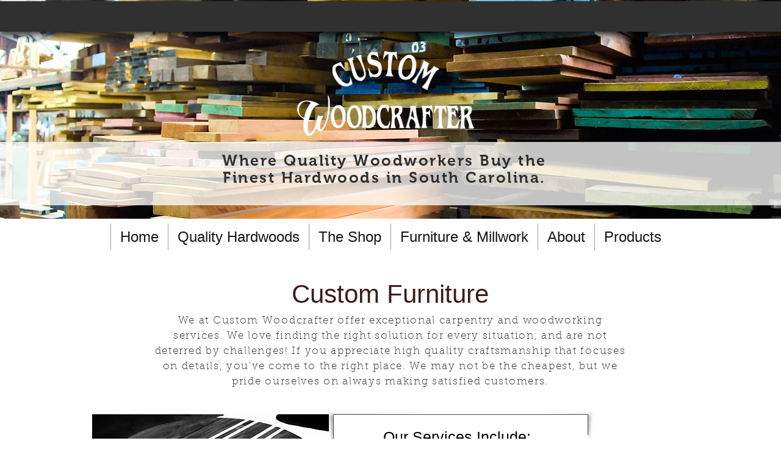

--- FILE ---
content_type: application/javascript
request_url: https://static.parastorage.com/services/editor-elements-library/dist/siteAssets/media/utils.40f2d292.js?origin=null
body_size: 1685
content:
!function(e){var a,t,i={},r={exports:i};function s(e){return/(^https?)|(^data)|(^blob)/.test(e)}"function"==typeof Object.create?r.exports.inherits=function(e,a){e.super_=a,e.prototype=Object.create(a.prototype,{constructor:{value:e,enumerable:!1,writable:!0,configurable:!0}})}:r.exports.inherits=function(e,a){e.super_=a;var t=function(){};t.prototype=a.prototype,e.prototype=new t,e.prototype.constructor=e},r.exports.getVerticalColumnImageSize=function(e,a,t){return{width:~~e,height:~~(e/(a/t))}},r.exports.pyramid=(a=$(window).innerWidth(),t=$(window).innerHeight(),{isOverThresholdChange:function(){var e=$(window).innerWidth(),i=$(window).innerHeight();return(Math.abs(a-e)>150||Math.abs(t-i)>150)&&(a=e,t=i,!0)}}),r.exports.quote=function(e){var a,t,i=e.length,r='"';for(t=0;t<i;t+=1)if((a=e.charAt(t))>=" ")"\\"!==a&&'"'!==a||(r+="\\"),r+=a;else switch(a){case"\b":r+="\\b";break;case"\f":r+="\\f";break;case"\n":r+="\\n";break;case"\r":r+="\\r";break;case"\t":r+="\\t";break;default:a=a.charCodeAt(),r+="\\u00"+Math.floor(a/16).toString(16)+(a%16).toString(16)}return r+'"'},r.exports.decamelize=function(e){var a=e.replace(/(.)([A-Z])/g,"$1 $2");return a.charAt(0).toUpperCase()+a.slice(1)},r.exports.fontStacks={Arial:'Arial, "Helvetica Neue", Helvetica, sans-serif',"Arial Black":'"Arial Black", "Arial Bold", Gadget, sans-serif',"Arial Narrow":'"Arial Narrow", Arial, sans-serif',"Arial Rounded MT Bold":'"Arial Rounded MT Bold", "Helvetica Rounded", Arial, sans-serif',"Avant Garde":'"Avant Garde", Avantgarde, "Century Gothic", CenturyGothic, "AppleGothic", sans-serif',Calibri:'Calibri, Candara, Segoe, "Segoe UI", Optima, Arial, sans-serif',Candara:'Candara, Calibri, Segoe, "Segoe UI", Optima, Arial, sans-serif',"Century Gothic":'"Century Gothic", CenturyGothic, AppleGothic, sans-serif',"Franklin Gothic Medium":'"Franklin Gothic Medium", "Franklin Gothic", "ITC Franklin Gothic", Arial, sans-serif',Futura:'Futura, "Trebuchet MS", Arial, sans-serif',Geneva:"Geneva, Tahoma, Verdana, sans-serif","Gill Sans":'"Gill Sans", "Gill Sans MT", Calibri, sans-serif',Helvetica:'"Helvetica Neue", Helvetica, Arial, sans-serif',Impact:'Impact, Haettenschweiler, "Franklin Gothic Bold", Charcoal, "Helvetica Inserat", "Bitstream Vera Sans Bold", "Arial Black", sans serif',"Lucida Grande":'"Lucida Grande", "Lucida Sans Unicode", "Lucida Sans", Geneva, Verdana, sans-serif',Optima:'Optima, Segoe, "Segoe UI", Candara, Calibri, Arial, sans-serif',"Segoe UI":'"Segoe UI", Frutiger, "Frutiger Linotype", "Dejavu Sans", "Helvetica Neue", Arial, sans-serif',Tahoma:"Tahoma, Verdana, Segoe, sans-serif","Trebuchet MS":'"Trebuchet MS", "Lucida Grande", "Lucida Sans Unicode", "Lucida Sans", Tahoma, sans-serif',Verdana:"Verdana, Geneva, sans-serif",Baskerville:'Baskerville, "Baskerville Old Face", "Hoefler Text", Garamond, "Times New Roman", serif',"Big Caslon":'"Big Caslon", "Book Antiqua", "Palatino Linotype", Georgia, serif',"Bodoni MT":'"Bodoni MT", Didot, "Didot LT STD", "Hoefler Text", Garamond, "Times New Roman", serif',"Book Antiqua":'"Book Antiqua", Palatino, "Palatino Linotype", "Palatino LT STD", Georgia, serif',"Calisto MT":'"Calisto MT", "Bookman Old Style", Bookman, "Goudy Old Style", Garamond, "Hoefler Text", "Bitstream Charter", Georgia, serif',Cambria:"Cambria, Georgia, serif",Didot:'Didot, "Didot LT STD", "Hoefler Text", Garamond, "Times New Roman", serif',Garamond:'Garamond, Baskerville, "Baskerville Old Face", "Hoefler Text", "Times New Roman", serif',Georgia:'Georgia, Times, "Times New Roman", serif',"Goudy Old Style":'"Goudy Old Style", Garamond, "Big Caslon", "Times New Roman", serif',"Hoefler Text":'"Hoefler Text", "Baskerville old face", Garamond, "Times New Roman", serif',"Lucida Bright":'"Lucida Bright", Georgia, serif',Palatino:'Palatino, "Palatino Linotype", "Palatino LT STD", "Book Antiqua", Georgia, serif',Perpetua:'Perpetua, Baskerville, "Big Caslon", "Palatino Linotype", Palatino, "URW Palladio L", "Nimbus Roman No9 L", serif',Rockwell:'Rockwell, "Courier Bold", Courier, Georgia, Times, "Times New Roman", serif',"Rockwell Extra Bold":'"Rockwell Extra Bold", "Rockwell Bold", monospace',"Times New Roman":'TimesNewRoman, "Times New Roman", Times, Baskerville, Georgia, serif',"Andale Mono":'"Andale Mono", AndaleMono, monospace',Consolas:"Consolas, monaco, monospace","Courier New":'"Courier New", Courier, "Lucida Sans Typewriter", "Lucida Typewriter", monospace',"Lucida Console":'"Lucida Console", "Lucida Sans Typewriter", Monaco, "Bitstream Vera Sans Mono", monospace',"Lucida Sans Typewriter":'"Lucida Sans Typewriter", "Lucida Console", Monaco, "Bitstream Vera Sans Mono", monospace',Monaco:'Monaco, Consolas, "Lucida Console", monospace',Copperplate:'Copperplate, "Copperplate Gothic Light", fantasy',Papyrus:"Papyrus, fantasy","Brush Script MT":'"Brush Script MT", cursive'},r.exports.fontStacks["Helvetica Neue"]=r.exports.fontStacks.Helvetica,r.exports.fontStacks["Lucida Sans Console"]=r.exports.fontStacks["Lucida Sans Typewriter"],r.exports.fontFamilyDegradation=function(e){if(e){var a=i.decamelize(e);return i.fontStacks[a]?i.fontStacks[a]:i.fontStacks[e]?i.fontStacks[e]:/\s/.test(a)?[i.quote(a),e].join(", "):[a,e].join(", ")}},r.exports.hexToRgba=function(e,a){if(e){var t="#"==e.charAt(0)?e.slice(1):e,i=parseInt(t.substring(0,2),16),r=parseInt(t.substring(2,4),16),s=parseInt(t.substring(4,6),16),o=isNaN(a)?1:parseFloat(a);return 1==a||isNaN(a)?"rgb("+i+","+r+","+s+")":"rgba("+i+","+r+","+s+","+o+")"}},r.exports.capabilities={mask:function(){var e=document.getElementsByTagName("html")[0],a=e.className?e.className.split(" "):[];return void 0!==document.body.style["-webkit-mask-repeat"]?(a.push("cssmasks"),e.className=a.join(" "),!0):(a.push("no-cssmasks"),e.className=a.join(" "),!1)}},r.exports.difference=function(e,a){var t,i={};for(var r in a)_.isEqual(e[r],t=a[r])||(i[r]=t);return i},r.exports.propertiesChanged=function(e,a,t){e=e||{},a=a||{},t=t||[];return!!_.keys(_.pick(i.difference(e,a),t)).length},r.exports.getRandomInt=function(e,a){return Math.floor(Math.random()*(a-e+1))+e},r.exports.getResizedImageUrlSrz=function(e,a,t,i){if((i=i||{}).quality=i.quality||75,i.resizeFilter=i.resizaFilter||22,i.usm_r=i.usm_r||.5,i.usm_a=i.usm_a||1.2,i.usm_t=i.usm_t||0,s(e))return e;var r=[],o=/[.]([^.]+)$/.exec(e)&&/[.]([^.]+)$/.exec(e)[1]||"";return e="https://static.wixstatic.com/media/"+e,r.push(e),r.push("srz"),r.push("p"),r.push(a),r.push(t),r.push(i.quality),r.push(i.resizaFilter),r.push(i.usm_r),r.push(i.usm_a),r.push(i.usm_t),r.push(o),r.push("srz"),r.join("_")},r.exports.getResizedImageFacedCroppedUrl=function(e,a,t){return s(e)?e:"//static.wixstatic.com/media/"+e+"/v1/fill/w_"+a+",h_"+t+",al_fs,q_75,usm_0.50_1.20_0.00/"+e},r.exports.isEqualQuality=function(e,a){return a=a||{},(e=e||{}).unsharpMask=e.unsharpMask||{},a.unsharpMask=a.unsharpMask||{},e.quality===a.quality&&e.unsharpMask.radius===a.unsharpMask.radius&&e.unsharpMask.amount===a.unsharpMask.amount&&e.unsharpMask.threshold===a.unsharpMask.threshold},r.exports.getResizedImageUrl=function(e,a,t,i){if(s(e))return e;(i=i||{}).siteQuality=i.siteQuality||{},i.siteQuality.unsharpMask=i.siteQuality.unsharpMask||{};var r=window.devicePixelRatio||1,o=a*r,n=t*r;o<=i.maxWidth&&n<=i.maxHeight&&(a=o,t=n);var l=i.siteQuality.quality;if(!l){var u=a*t;l=u>196e4?90:u>36e4?85:80}i.resizaFilter=i.resizaFilter||22;var c=i.siteQuality.unsharpMask,d=void 0!==c.radius?c.radius:.66,p=void 0!==c.amount?c.amount:1,m=void 0!==c.threshold?c.threshold:.01,h=d>=.1&&d<=500&&p>=0&&p<=10&&m>=0&&m<=255,f="https://static.wixstatic.com/media/"+e+"/v1/fill/";return f+="w_"+Math.round(a),f+=",h_"+Math.round(t),f+=",al_c",f+=",q_"+l,h&&(f+=",usm_"+d.toFixed(2)+"_"+p.toFixed(2)+"_"+m.toFixed(2)),f+="/"+e},r.exports.loadGoogleFontIfNeeded=function(e){this.loadedFonts||(this.loadedFonts={}),this.loadedFonts[e]||(this.loadedFonts[e]=!0,Wix.Styles.getEditorFonts(function(a){var t=!1;a.forEach(function(a){t=_.find(a.fonts,{fontFamily:e,provider:"google"})}),t&&WebFont.load({google:{families:[t.cdnName]}})}))},r.exports.insertCssRule=function(e,a){if(!e.tmpStyleSheet){var t=$("<style></style>").appendTo("head").attr("id","dynamic-style").get(0);if(e.tmpStyleSheet=_.find(document.styleSheets,function(e){return e.ownerNode===t}),!e.tmpStyleSheet)for(var i=document.styleSheets.length-1;i>=0;i--){var r=document.styleSheets[i];if(null!=r.cssRules){e.tmpStyleSheet=r;break}}}var s=e.tmpStyleSheet,o=0;return s.insertRule?(o=s.cssRules.length,s.insertRule(a,o),a=s.cssRules[o]):s.addRule&&(o=s.rules.length,s.addRule(a,o),a=s.rules[o]),a},e.utils=i}(window);

--- FILE ---
content_type: application/javascript
request_url: https://static.parastorage.com/services/editor-elements-library/dist/siteAssets/media/app.proto.c07fd3e5.js?origin=null
body_size: 606
content:
function SimpleAppProto(e){const t=this;t.editMode=Wix.Utils.getViewMode(),t.deviceType=Wix.Utils.getDeviceType?Wix.Utils.getDeviceType():"desktop",t.isMobile="mobile"===t.deviceType,t.el=e,_.isFunction(t.updateSettings)||(t.updateSettings=function(){}),Wix.addEventListener(Wix.Events.SETTINGS_UPDATED,_.bind(t.handleSettingsEvent,t)),Wix.addEventListener(Wix.Events.EDIT_MODE_CHANGE,_.bind(t.handleEditModeEvent,t)),Wix.getSiteInfo(function(e){e&&e.url&&/editor.wix/.test(e.url)&&!/feedback=true/.test(e.url)?t.handleEditModeEvent({editMode:"editor"}):t.handleEditModeEvent({editMode:t.editMode})}),_.isFunction(t.destroy)&&Wix.addEventListener(Wix.Events.COMPONENT_DELETED,_.bind(t.destroy,t)),_.isFunction(t.navigate)&&Wix.addEventListener(Wix.Events.PAGE_NAVIGATION_CHANGE,_.bind(t.navigate,t)),_.isFunction(t.publish)&&Wix.addEventListener(Wix.Events.SITE_PUBLISHED,_.bind(t.publish,t)),_.isFunction(t.resize)&&$(window).on("resize",_.bind(t.resize,t)),Wix.pushState(JSON.stringify({cmd:"componentReady",id:Wix.Utils.getCompId()}))}function SimpleAppOverlay(e){const t=this;return t.overlay=$("<div></div>").appendTo("body"),t.el=e,t.hide(),t.overlay.on("click",function(){t.hide()}),t}SimpleAppProto.prototype.handleSettingsEvent=function(e){const t=this;e.cmd?_.isFunction(t[e.cmd])&&t[e.cmd].call(t,e):t.updateSettings(e)},SimpleAppProto.prototype.handleEditModeEvent=function(e){const t=this;t.editMode=e.editMode;const i=document.getElementById("viewport");i&&i.setAttribute("data-mode",t.editMode),_.isFunction(t.changeEditMode)&&t.changeEditMode(e)},SimpleAppProto.prototype.openLink=function(e,t,i,o,n,s,p){if(!e)return;const r=this;switch(i){case"PAGE":Wix.navigateToPage(p&&p.pageId&&p.pageId.id);break;case"ANCHOR":if("SCROLL_TO_TOP"===n||"SCROLL_TO_BOTTOM"===n)Wix.getCurrentPageId(function(e){Wix.pushState(JSON.stringify({cmd:"navigateToAnchor",args:[e,n]}))});else{const e=p&&p.pageId&&p.pageId.id;Wix.pushState(JSON.stringify({cmd:"navigateToAnchor",args:[e,n]}))}break;case"DYNAMIC_PAGE_LINK":Wix.pushState(JSON.stringify({cmd:"navigateToDynamicPage",args:[p,n,e]}));break;case"WEBSITE":if(t?"_self"==t&&(t="_top"):t="_blank","preview"==this.editMode&&"_top"==t){const e="Your link will not open in the same window while in Preview mode, but it will work on your site!",t=$("<div></div>").append(e).css({letterSpacing:"1px",boxShadow:"rgba(0, 0, 0, 0.6) 0px 1px 4px 0px",borderRadius:"5px",maxWidth:"300px",color:"rgb(101, 101, 101)",background:"rgb(255, 254, 223)",position:"absolute",padding:"5px",fontSize:"12px",fontFamily:"Helvetica, Arial, serif",lineHeight:"16px"});let i={left:o.pageX,top:o.pageY};if(o.pageX&&o.pageY){const e=$("body").width();i.left-=150,i.left<1&&(i.left=1),i.top<1&&(i.top=1),i.left+300>e&&(i=e-300)}else i=o.currentTarget?$(o.currentTarget).offset():{left:10,top:10};r.viewportOverlay().show(t,5e3,i)}else window.open(e,t);break;case"EMAIL":window.open(e);break;case"DOCUMENT":window.open(e,"_blank")}},SimpleAppOverlay.prototype.show=function(e,t,i){const o=this;o.overlay.show(),o.overlay.offset(o.el.offset());let n=$(o.el).css("z-index");return n&&"auto"!=n||(n=1,$(o.el).css("z-index",n)),n++,o.overlay.css({width:$("body").width(),height:$("body").height(),backgroundColor:"rgba(30,30,30, 0.1)",color:"rgb(50,50,50)",zIndex:n}),e&&o.message(e,i),t&&(o.displayTimer&&clearTimeout(o.displayTimer),o.displayTimer=setTimeout(function(){o.hide()},t)),o},SimpleAppOverlay.prototype.hide=function(){const e=this;return e.displayTimer&&clearTimeout(e.displayTimer),e.overlay.hide(),e.message(""),e},SimpleAppOverlay.prototype.message=function(e,t){t=t||{left:10,top:10};if("string"==typeof e)this.overlay.html(e);else{const i=$(e),o=i.clone(!0);i.is("*")&&(this.overlay.html("").append(o),o.offset(t))}return this},SimpleAppProto.prototype.itemsChanged=function(e,t){let i=this,o=t||["uri"],n=!1;if(i.items.length!=e.length)n=!0;else for(let t=0;t<i.items.length;t++){if(utils.propertiesChanged(i.items[t],e[t],o)){n=!0;break}_.extend(i.items[t],e[t])}return n},SimpleAppProto.prototype.propsChanged=function(e,t){t=t||[];var i=utils.difference(this.props,e),o=!!_.keys(i).length;return o&&t.length&&(o=utils.propertiesChanged(this.props,e,t)),o},SimpleAppProto.prototype.viewportOverlay=function(){return this._viewportOverlay=this._viewportOverlay||new SimpleAppOverlay(this.el),this._viewportOverlay},SimpleAppProto.prototype.override=function(e,t){let i={};"object"==typeof e?i=e:i[e]=t,this.updateSettings({items:_.clone(this.items),props:_.extend(_.clone(this.props),i)})};

--- FILE ---
content_type: application/javascript
request_url: https://static.parastorage.com/services/editor-elements-library/dist/siteAssets/media/seedrandom.min.e64856c0.js?origin=null
body_size: -326
content:
!function(r,n,t,o){function e(r){var n,t=r.length,e=this,a=0,i=e.i=e.j=0,u=e.S=[];for(t||(r=[t++]);o>a;)u[a]=a++;for(a=0;o>a;a++)u[a]=u[i=p&i+r[a%t]+(n=u[a])],u[i]=n;(e.g=function(r){for(var n,t=0,a=e.i,i=e.j,u=e.S;r--;)n=u[a=p&a+1],t=t*o+u[p&(u[a]=u[i=p&i+n])+(u[i]=n)];return e.i=a,e.j=i,t})(o)}function a(r,n){var t,o=[],e=(typeof r)[0];if(n&&"o"==e)for(t in r)try{o.push(a(r[t],n-1))}catch(r){}return o.length?o:"s"==e?r:r+"\0"}function i(r,n){for(var t,o=r+"",e=0;e<o.length;)n[p&e]=p&(t^=19*n[p&e])+o.charCodeAt(e++);return f(n)}function u(t){try{return r.crypto.getRandomValues(t=new Uint8Array(o)),f(t)}catch(t){return[+new Date,r,r.navigator.plugins,r.screen,f(n)]}}function f(r){return String.fromCharCode.apply(0,r)}var c=t.pow(o,6),h=t.pow(2,52),g=2*h,p=255;t.seedrandom=function(r,p){var s=[],v=i(a(p?[r,f(n)]:0 in arguments?r:u(),3),s),d=new e(s);return i(f(d.S),n),t.random=function(){for(var r=d.g(6),n=c,t=0;h>r;)r=(r+t)*o,n*=o,t=d.g(1);for(;r>=g;)r/=2,n/=2,t>>>=1;return(r+t)/n},v},i(t.random(),n)}(this,[],Math,256);

--- FILE ---
content_type: application/javascript
request_url: https://static.parastorage.com/services/editor-elements-library/dist/siteAssets/media/impress.77b899a0.js?origin=null
body_size: 1079
content:
!function(e,t){const n=function(){const t=e.createElement("dummy").style,n="Webkit Moz ms Khtml".split(" "),s={};return function(e){if(void 0===s[e]){const r=e.charAt(0).toUpperCase()+e.substr(1),a=(e+" "+n.join(r+" ")+r).split(" ");s[e]=null;for(const n in a)if(void 0!==t[a[n]]){s[e]=a[n];break}}return s[e]}}(),s=function(e){return[].slice.call(e)},r=function(e,t){let s,r;for(s in t)t.hasOwnProperty(s)&&(r=n(s),null!==r&&(e.style[r]=t[s]));return e},a=function(e,t){return isNaN(e)?t||0:Number(e)},i=function(t){return e.getElementById(t)},o=function(t,n,s){const r=e.createEvent("CustomEvent");r.initCustomEvent(n,!0,!0,s),t.dispatchEvent(r)},l=function(e){return" translate3d("+e.x+"px,"+e.y+"px,"+e.z+"px) "},c=function(e,t){const n=" rotateX("+e.x+"deg) ",s=" rotateY("+e.y+"deg) ",r=" rotateZ("+e.z+"deg) ";return t?r+s+n:n+s+r},d=function(e){return" scale("+e+") "},u=function(e){return" perspective("+e+"px) "},m=function(){return i(t.location.hash.replace(/^#\/?/,""))},p=function(e){let n=t.innerHeight/e.height,s=t.innerWidth/e.width,r=n>s?s:n;return e.maxScale&&r>e.maxScale&&(r=e.maxScale),e.minScale&&r<e.minScale&&(r=e.minScale),r},f=e.getElementsByTagName("html")[0],v=navigator.userAgent.toLowerCase(),h=null!==n("perspective")&&f.classList&&f.dataset&&-1===v.search(/(ipod)/);h?(f.classList.remove("impress-not-supported"),f.classList.add("impress-supported")):f.className+=" impress-not-supported ";const y={};let g;const L=280,x=140,E=1,k=0,C=1e3,b=1500;(t.impress=function(n){if(y["impress-root-"+(n=n||"impress")])return y["impress-root-"+n];const v={};let h=null,w=null,z=null,S=null,D=null;const N=i(n),A=e.createElement("div");let O=!1,T=null;const q=function(e,t){const n=e.dataset,s={translate:{x:a(n.x),y:a(n.y),z:a(n.z)},rotate:{x:a(n.rotateX),y:a(n.rotateY),z:a(n.rotateZ||n.rotate)},scale:a(n.scale,1),el:e};e.id||(e.id="step-"+(t+1)),v["impress-"+e.id]=s,r(e,{position:"absolute",transform:"translate(-50%,-50%)"+l(s.translate)+c(s.rotate)+d(s.scale),transformStyle:"preserve-3d"})};let B=null;const I=function(n,s){if(!O||!(n=function(e){return"number"==typeof e?e=e<0?z[z.length+e]:z[e]:"string"==typeof e&&(e=i(e)),e&&e.id&&v["impress-"+e.id]?e:null}(n)))return!1;t.scrollTo(0,0);const m=v["impress-"+n.id];h&&(h.classList.remove("active"),f.classList.remove("impress-on-"+h.id)),n.classList.add("active");const y={rotate:{x:-m.rotate.x,y:-m.rotate.y,z:-m.rotate.z},translate:{x:-m.translate.x,y:-m.translate.y,z:-m.translate.z},scale:1/m.scale},g=y.scale>=w.scale;let L=(s=a(s,S.transitionDuration))/2;n===h&&(D=p(S));const x=y.scale*D;return h&&h!==n&&function(e){T===e&&(o(e,"impress:stepleave"),T=null)}(h),r(N,{transform:u(S.perspective/x)+d(x),transitionDuration:s+"ms",transitionDelay:(g?L:0)+"ms"}),r(A,{transform:c(y.rotate,!0)+l(y.translate),transitionDuration:s+"ms",transitionDelay:(g?0:L)+"ms"}),(w.scale===y.scale||w.rotate.x===y.rotate.x&&w.rotate.y===y.rotate.y&&w.rotate.z===y.rotate.z&&w.translate.x===y.translate.x&&w.translate.y===y.translate.y&&w.translate.z===y.translate.z)&&(L=0),o(e.body,"slideChanged",{totalTransitionDuration:s+L}),w=y,h=n,t.clearTimeout(B),B=t.setTimeout(function(){!function(e){T!==e&&(o(e,"impress:stepenter"),T=e)}(h)},s+L),n};return N.addEventListener("impress:init",function(){z.forEach(function(e){e.classList.add("future")}),N.addEventListener("impress:stepenter",function(e){e.target.classList.remove("past"),e.target.classList.remove("future"),e.target.classList.add("present")},!1),N.addEventListener("impress:stepleave",function(e){e.target.classList.remove("present"),e.target.classList.add("past")},!1)},!1),N.addEventListener("impress:init",function(){let e="";N.addEventListener("impress:stepenter",function(n){t.location.hash=e="#/"+n.target.id},!1),g&&t.removeEventListener("hashchange",g),t.addEventListener("hashchange",g=function(n){const s=n.newURL||location.hash;s.substring(s.lastIndexOf("#/"));t.location.hash!==e&&I(m())},!1),I(m()||z[0],0)},!1),e.body.classList.add("impress-disabled"),y["impress-root-"+n]={init:function(){if(O)return;const t=(i="meta[name='viewport']",(l=l||e).querySelector(i)||e.createElement("meta"));var i,l;t.content="width=device-width, minimum-scale=1, maximum-scale=1, user-scalable=no",t.parentNode!==e.head&&(t.name="viewport",e.head.appendChild(t));const c=N.dataset;S={width:a(c.width,L),height:a(c.height,x),maxScale:a(c.maxScale,E),minScale:a(c.minScale,k),perspective:a(c.perspective,C),transitionDuration:a(c.transitionDuration,b)},D=p(S),s(N.childNodes).forEach(function(e){A.appendChild(e)}),N.appendChild(A),e.documentElement.style.height="100%",r(e.body,{height:"100%",overflow:"hidden"});const m={position:navigator.userAgent.match(/msie/i)||navigator.userAgent.match(/trident/i)?"fixed":"absolute",transformOrigin:"top left",transition:"all 0s ease-in-out",transformStyle:"preserve-3d"};r(N,m),r(N,{top:"50%",left:"50%",transform:u(S.perspective/D)+d(D)}),r(A,m),e.body.classList.remove("impress-disabled"),e.body.classList.add("impress-enabled"),z=function(t,n){return s((n=n||e).querySelectorAll(t))}(".step",N),z.forEach(q),w={translate:{x:0,y:0,z:0},rotate:{x:0,y:0,z:0},scale:1},O=!0,o(N,"impress:init",{api:y["impress-root-"+n]})},goto:I,next:function(e){let t=z.indexOf(h)+1;return t=t<z.length?z[t]:z[0],I(t)},prev:function(){let e=z.indexOf(h)-1;return e=e>=0?z[e]:z[z.length-1],I(e)}}}).supported=h}(document,window),function(e,t){let n=!1;let s,r;e.addEventListener("impress:init",function(a){n&&(e.removeEventListener("keydown",s),e.removeEventListener("keyup",r),e.removeEventListener("click",undefined),e.removeEventListener("click",undefined),e.removeEventListener("touchstart",undefined),t.removeEventListener("resize",undefined)),n=!0;const i=a.detail.api;e.addEventListener("keydown",s=function(e){(9===e.keyCode||e.keyCode>=32&&e.keyCode<=34||e.keyCode>=37&&e.keyCode<=40)&&e.preventDefault()},!1),e.addEventListener("keyup",r=function(e){if(9===e.keyCode||e.keyCode>=32&&e.keyCode<=34||e.keyCode>=37&&e.keyCode<=40){switch(e.keyCode){case 33:case 37:case 38:i.prev();break;case 9:case 32:case 34:case 39:case 40:i.next()}e.preventDefault()}},!1)},!1)}(document,window);

--- FILE ---
content_type: application/javascript
request_url: https://static.parastorage.com/services/editor-elements-library/dist/siteAssets/media/wix.galleries.impress.dc8f6269.js?origin=null
body_size: 2601
content:
window.setTimeout(function(){window.scrollTo(0,1)},100);const ImpressController=function(e,t){let o=!1;const i=this;i.itemClass="item",i.itemSelector="."+i.itemClass,i.items=[],i.props={},i.impressStarted=!1;let s=0;i.updatedMobileViewportSize=!1,this.resize=_.debounce(_.bind(this._resize,this),200),ImpressController.super_.apply(this,arguments),$("html *").on("click",function(e){e.stopPropagation()}),$(i.el).on("click",".image",function(e){const t=$(this).closest(i.itemSelector).index();i.itemClick(i.items[t],t,e)}),$(i.el).on("click",".more",function(e){const t=$(this).closest(i.itemSelector).index(),o=i.items[t];i.openLink(o.href,e.target,o.linkType,e,void 0,void 0,o.link)}),$(i.el).on("click",".page",function(){if(!o){const e=$(this).attr("hash");e&&(i.autoplayPause(),document.location.hash=e,setTimeout(function(){i.autoplayResume()},1e3))}}),$(i.el).on("click",".next",function(){o||(i.autoplayPause(),impress(i.impressId).next(),setTimeout(function(){i.autoplayResume()},1e3))}),$(i.el).on("click",".prev",function(){o||(i.autoplayPause(),impress(i.impressId).prev(),setTimeout(function(){i.autoplayResume()},1e3))}),i.activeIndex=$(".active").attr("data-index"),document.body.addEventListener("slideChanged",function(e){if(o)return;const t=$(".active").attr("data-index")!==i.activeIndex;o=!0,setTimeout(function(){o=!1,t&&Wix.pushState(JSON.stringify({cmd:"itemChanged",args:[parseInt(i.activeIndex,10)-1]}))},2e3),t&&(i.leavingSlideIndex=i.activeIndex,i.activeIndex=$(".active").attr("data-index"),$('.step[data-index="'+i.activeIndex+'"]').fadeIn(2e3),$('.step[data-index="'+i.leavingSlideIndex+'"]').removeClass("hide").show().stop().fadeOut(1500));const a=$('.step[data-index="'+i.activeIndex+'"]'),r=$(".details",a).height(),l=$(window).height()-100,n=Math.floor((l-r)/2);if($(".details",a).css({top:n}),$(".page").each(function(e){$(this).removeClass("page-active").addClass("page-inactive")}),$("span[data-index='"+i.activeIndex+"']").removeClass("page-inactive").addClass("page-active"),i.el.css("background",utils.hexToRgba(i.bgColor[(i.activeIndex-1)%5].color,i.bgColor[(i.activeIndex-1)%5].alpha)),/MSIE (\d+\.\d+);/.test(navigator.userAgent)){i.leavingSlideIndex||(i.leavingSlideIndex=i.activeIndex);new Number(RegExp.$1)<11&&$("#leavingBg").css("background",utils.hexToRgba(i.bgColor[(i.leavingSlideIndex-1)%5].color,i.bgColor[(i.leavingSlideIndex-1)%5].alpha)).show().stop().fadeOut(1500)}else clearTimeout(s),$(".item .more").css({top:"100px",opacity:0}),s=setTimeout(function(){$(".item .more").css({top:"0px",opacity:1})},e.detail.totalTransitionDuration+200)}),$(document).on("keyup",function(e){(9==e.keyCode||e.keyCode>=32&&e.keyCode<=34||e.keyCode>=37&&e.keyCode<=40)&&(i.autoplayPause(),setTimeout(function(){i.autoplayResume()},1e3))})};utils.inherits(ImpressController,SimpleAppProto),ImpressController.prototype.itemClick=function(e,t,o){const i=this,s=parseInt(i.activeIndex,10)-1;switch(i.props.galleryImageOnClickAction){case"goToLink":(i.isMobile||$(window).width()<585)&&i.openLink(e.href,o.target,e.linkType,o,void 0,void 0,e.link);break;case"zoomMode":Wix.pushState(JSON.stringify({cmd:"zoom",args:[s]})),i.autoplayPause();break;default:Wix.pushState(JSON.stringify({cmd:"itemClicked",args:[s]}))}},ImpressController.prototype.zoomClosed=function(){this.autoplayResume()},ImpressController.prototype.next=function(){impress(this.impressId).next()},ImpressController.prototype.previous=function(){impress(this.impressId).prev()},ImpressController.prototype.createDom=function(){const e=this;viewportSize=e.getViewportSize(),e.impressId=_.uniqueId("impress-"),e.el.width(viewportSize.width).height(viewportSize.height);$('<div id="leavingBg"></div>').appendTo(e.el).width(viewportSize.width).height(viewportSize.height).addClass("hide");e.displayNode=$("<div></div>").appendTo(this.el);const t=$("<div></div>").appendTo(e.el).addClass("pager");e.displayNode.attr("id",e.impressId).addClass("impress-display"),e.isMobile&&$(e.displayNode).attr("data-height",$(window).height()),_.each(this.items,function(o,i){const s=$("<div></div>").appendTo(e.displayNode),a=($("<div></div>").appendTo(s).addClass("image"),$("<div></div>").appendTo(s).addClass("details"));s.data("item",o).addClass(e.itemClass),$("<h3></h3>").appendTo(a).addClass("title").html(o.title),$("<div></div>").appendTo(a).addClass("desc").html(o.description),$("<div>Read more&nbsp;&nbsp;&nbsp;&nbsp;&gt;</div>").appendTo(a).addClass("more"),$("<span>\u2022</span>").appendTo(t).attr("hash","#step-"+(i+1)).attr("data-index",i+1).addClass("page")});const o=$('<div><div class="inner"></div></div>').appendTo(e.el).addClass("prev"),i=$('<div><div class="inner"></div></div>').appendTo(e.el).addClass("next");document.dispatchEvent(new CustomEvent("impressArrowsReady",{detail:{right:i[0],left:o[0]}}))},ImpressController.prototype.updateLayout=function(){const e=this;if(e.isMobile&&0==e.updatedMobileViewportSize)t=$(window).width()>$(window).height()?screen.height-110:screen.width-110,o=$(window).width()>$(window).height()?screen.width-40:screen.height-40,e.updatedMobileViewportSize=!0,e._resize();else{var t,o,i,s=e.items.length,a=0,r=1,l=e.props.transition,n=e.props.textColor,d=e.props.textBackgroundColor,p=e.props.alphaTextBackgroundColor,h=0,c=0,u=0,m=0,g=0;if(!e.tmpStyleSheet){$("<style></style>").appendTo("head").attr("id","dynamic-style").get(0);for(a=document.styleSheets.length-1;a>=0;a--){const t=document.styleSheets[a];if(null!=t.cssRules){e.tmpStyleSheet=t;break}}}if("random"==e.props.transition){const e=["1","2","3","4","5"];var f=[];for(let t=0;t<s;t++)f.push(e[Math.floor(5*Math.random())])}let y,v,C=e.tmpStyleSheet,M=0;const w="#viewport .pager .page-inactive",x="#viewport .pager .page-active";C.insertRule?(M=C.cssRules.length,C.insertRule(w+" { color: "+d+"!important; opacity: "+p+";}",M),C.insertRule(x+" { color: "+n+"!important; opacity: "+p+";}",M+1),v=C.cssRules[M],y=C.cssRules[M+1]):C.addRule&&(M=C.rules.length,C.addRule(w,"color: "+d+"; opacity: "+p+";",M),C.addRule(x,"color: "+n+"; opacity: "+p+";",M+1),v=C.rules[M],y=C.rules[M+1]),v.style.color=d,v.style.opacity=p,y.style.color=n,y.style.opacity=p,utils.loadGoogleFontIfNeeded(e.props.font),$(e.itemSelector,e.el).find(".title").css({fontFamily:utils.fontFamilyDegradation(e.props.font),color:utils.hexToRgba(e.props.textColor,e.props.alphaTextColor)}),$(e.itemSelector,e.el).find(".desc").css({fontFamily:utils.fontFamilyDegradation(e.props.font),color:utils.hexToRgba(e.props.descriptionColor,e.props.alphaDescriptionColor)}),"goToLink"!==e.props.galleryImageOnClickAction?$(e.itemSelector,e.el).find(".more").css("display","none"):$(e.itemSelector,e.el).find(".more").css({display:"inline-block",fontFamily:utils.fontFamilyDegradation(e.props.font),color:e.props.textBackgroundColor,background:e.props.textColor}).hover(function(){$(this).css({color:e.props.textColor,background:e.props.textBackgroundColor})},function(){$(this).css({color:e.props.textBackgroundColor,background:e.props.textColor})}),e.activeIndex?e.el.css("background",utils.hexToRgba(e.bgColor[(e.activeIndex-1)%5].color,e.bgColor[(e.activeIndex-1)%5].alpha)):e.el.css("background",utils.hexToRgba(e.bgColor[0].color,e.bgColor[0].alpha)),e.isMobile?(t=Math.min(screen.width-42,$(window).width()-42),o=Math.min(screen.height,$(window).height()),$(".next, .prev").addClass("mobile")):(t=$(window).width()-200,o=$(window).height()-100,$(".next, .prev").removeClass("mobile")),t+200<585||0==e.props.showPagination||e.isMobile?($(".pager").addClass("hide"),$(".details").addClass("hide")):($(".pager").removeClass("hide"),$(".details").removeClass("hide")),!e.isMobile&&t+200<585&&$(".image").css("cursor","pointer"),"zoomMode"==e.props.galleryImageOnClickAction?$(".image").css("cursor","pointer"):$(".image").css("cursor",""),i=t+200<585?t:t/2,$(e.itemSelector,e.el).each(function(s){let n=$(this),d=$(".image",n),p=n.data("item"),y=p.width/p.height,v=0,C=0;if(navigator.userAgent.match(/msie/i)||navigator.userAgent.match(/trident/i)?l="none":"random"==e.props.transition&&(l=f[a]),$(".title",n).html(p.title),$(".desc",n).html(p.description),p.href||$(".more",n).css("display","none"),e.props.cropAndFitStage&&"crop"==e.props.cropAndFitStage)e.isMobile?p.width<=Math.floor(i)&&p.height<=o?(C=p.width>210?210:p.width,v=Math.floor(3*p.width/4),v>p.height&&(C=Math.floor(4*p.height/3),v=p.height)):(C=Math.floor(i)>210?210:Math.floor(i),v=Math.floor(3*C/4),v>=o&&(v=o,C=Math.floor(4*v/3))):p.width<=Math.floor(i)&&p.height<=o?(C=p.width,v=Math.floor(3*p.width/4),v>p.height&&(C=Math.floor(4*p.height/3),v=p.height)):(C=Math.floor(i),v=Math.floor(3*C/4),v>=o&&(v=o,C=Math.floor(4*v/3)));else{let t,s;e.isMobile?(Math.floor(i)/o>=4/3?(t=Math.floor(4*o/3)>210?210:Math.floor(4*o/3),s=o):(t=Math.floor(i)>210?210:Math.floor(i),s=Math.floor(3*i/4)),p.width<=t&&p.height<=s?(C=p.width,v=p.height):p.width>=p.height?(C=t,v=Math.floor(C/y),v>=s&&(v=s,C=Math.floor(v*y))):(v=s,C=Math.floor(v*y),C>=t&&(C=t,v=Math.floor(C/y)))):(Math.floor(i)/o>=4/3?(t=Math.floor(4*o/3),s=o):(t=Math.floor(i),s=Math.floor(3*i/4)),p.width<=t&&p.height<=s?(C=p.width,v=p.height):p.width>=p.height?(C=t,v=Math.floor(C/y),v>=s&&(v=s,C=Math.floor(v*y))):(v=s,C=Math.floor(v*y),C>=t&&(C=t,v=Math.floor(C/y))))}e.isMobile?d.css({left:Math.floor((t-C)/2)+"px"}):d.css({left:"auto",right:Math.floor((i-C)/2)+"px"});const M=utils.getResizedImageUrl(p.uri,C,v,{siteQuality:e.quality,maxWidth:p.width,maxHeight:p.height}),w=n[0];switch(l){case"none":break;case"1":c+=750,r=r<1?1:.3;break;case"2":h+=2e3*(1-a%2*2),c+=-500*(1-a%2*2),u+=3e3,g+=180;break;case"3":h+=-500*(1-a%2*2),u-=3e3,g-=180;break;case"4":h+=Math.floor(1500*Math.cos(m*Math.PI/180)+1e3*Math.sin(m*Math.PI/180)),u+=Math.floor(-1500*Math.sin(m*Math.PI/180)+1e3*Math.cos(m*Math.PI/180)),m+=45;break;case"5":var x=t/780;h+=Math.floor((-2500*Math.cos((m-45)*Math.PI/180)-1e3*Math.sin((m-45)*Math.PI/180))*x),u+=Math.floor((2500*Math.sin((m-45)*Math.PI/180)-1e3*Math.cos((m-45)*Math.PI/180))*x),m-=45}$(w).addClass("item step").attr("data-index",s+1).attr("data-modulus",s%5).attr("data-x",h).attr("data-y",c).attr("data-z",u).attr("data-scale",r).attr("data-rotate-x",0).attr("data-rotate-y",m).attr("data-rotate-z",g),a++,n.height(o).width(t);const I=$(".details",n),b=$(".desc",n),k=$(".title",n),S=$(".more",n);if(!e.isMobile&&t+200>=585)switch(e.props.textMode){case"titleAndDescription":$(".title,.desc,.details",n).removeClass("hide"),$(".more, .desc",n).removeClass("noTopMargin"),p.description||(b.addClass("hide"),S.removeClass("noTopMargin")),p.title||(k.addClass("hide"),b.addClass("noTopMargin"),S.removeClass("noTopMargin"));break;case"titleOnly":$(".title,.details",n).removeClass("hide"),b.addClass("hide"),S.removeClass("noTopMargin");break;case"descriptionOnly":$(".desc,.details",n).removeClass("hide"),k.addClass("hide"),b.addClass("noTopMargin"),S.removeClass("noTopMargin");break;case"noText":$(".title,.desc",n).addClass("hide"),S.addClass("noTopMargin")}const T=Math.floor((o-v)/2);d.height(v).width(C).css({backgroundImage:"url("+M+")",backgroundSize:"cover",top:T});const R=I.height(),z=Math.floor((o-R)/2);I.css({top:z}),n.addClass("hide")}),$('.step[data-index="'+e.activeIndex+'"]').fadeIn(2e3),impress(e.impressId).init(),e.activeSlide=$(".active").attr("id"),e.autoplayResume()}},ImpressController.prototype.changeEditMode=function(){const e=this;"editor"==e.editMode?e.autoplayPause():e.autoplayResume()},ImpressController.prototype.autoplayPause=function(){clearInterval(this.autoplayId),this.autoplayId=null},ImpressController.prototype.autoplayResume=function(){const e=this,t=e.props.autoplayInterval>2?e.props.autoplayInterval:2;"editor"!=this.editMode&&1==e.props.autoplay&&(e.autoplayId=e.autoplayId||setInterval(function(){impress(e.impressId).next()},1e3*t))},ImpressController.prototype.updateSettings=function(config){let self=this,recreate=!1;self.bgColor=[],self.quality=config.quality||{},(self.itemsChanged(config.items,["uri"])||self.propsChanged(config.props,["transition","layoutSeed"]))&&(recreate=!0),self.propsChanged(config.props,["transition","layoutSeed"])&&"site"!=self.editMode&&setTimeout(function(){impress(self.impressId).next()},2500),self.props.autoplay!==config.props.autoplay&&(config.props.autoplay?this.autoplayResume():this.autoplayPause()),recreate?(self.destroy(),self.items=config.items||[],self.props=config.props||{},self.createDom()):_.extend(self.props,config.props),$(self.el).css("text-align",self.props.alignText);for(let i=1;i<=5;i++)self.bgColor.push({color:eval("self.props.bcgColor"+i),alpha:eval("self.props.alphaBcgColor"+i)});self.updateLayout()},ImpressController.prototype.destroy=function(){this.el.html("")},ImpressController.prototype._resize=function(){const e=this;e.getViewportSize();e.destroy(),e.createDom(),e.updateLayout()},ImpressController.prototype.distributeSizes=function(){let e=[],t=this.items.length,o=0;Math.seedrandom("layout-seed-50");for(let i=0;i<t;i++){const t=Math.ceil(3*Math.random());o+=t,e.push(t)}return{item:e,sum:o}},ImpressController.prototype.getViewportSize=function(){const e=document.documentElement;return{width:e.clientWidth,height:e.clientHeight}};

--- FILE ---
content_type: application/javascript
request_url: https://static.parastorage.com/services/editor-elements-library/dist/siteAssets/media/html5-dataset.9580e667.js?origin=null
body_size: -46
content:
if(Function.prototype.bind||(Function.prototype.bind=function(e){"use strict";if("function"!=typeof this)throw new TypeError("Function.prototype.bind - what is trying to be bound is not callable");var t=Array.prototype.slice.call(arguments,1),r=this,o=function(){},n=function(){return r.apply(this instanceof o&&e?this:e,t.concat(Array.prototype.slice.call(arguments)))};return o.prototype=this.prototype,n.prototype=new o,n}),
/*! @source http://purl.eligrey.com/github/Xccessors/blob/master/xccessors-standard.js*/
function(){"use strict";var e=Object.prototype,t=e.__defineGetter__,r=e.__defineSetter__,o=e.__lookupGetter__,n=e.__lookupSetter__,i=e.hasOwnProperty;t&&r&&o&&n&&(Object.defineProperty||(Object.defineProperty=function(e,a,c){if(arguments.length<3)throw new TypeError("Arguments not optional");if(a+="",i.call(c,"value")&&(o.call(e,a)||n.call(e,a)||(e[a]=c.value),i.call(c,"get")||i.call(c,"set")))throw new TypeError("Cannot specify an accessor and a value");if(!(c.writable&&c.enumerable&&c.configurable))throw new TypeError("This implementation of Object.defineProperty does not support false for configurable, enumerable, or writable.");return c.get&&t.call(e,a,c.get),c.set&&r.call(e,a,c.set),e}),Object.getOwnPropertyDescriptor||(Object.getOwnPropertyDescriptor=function(e,t){if(arguments.length<2)throw new TypeError("Arguments not optional.");t+="";var r={configurable:!0,enumerable:!0,writable:!0},a=o.call(e,t),c=n.call(e,t);return i.call(e,t)?a||c?(delete r.writable,r.get=r.set=void 0,a&&(r.get=a),c&&(r.set=c),r):(r.value=e[t],r):r}),Object.defineProperties||(Object.defineProperties=function(e,t){var r;for(r in t)i.call(t,r)&&Object.defineProperty(e,r,t[r])}))}(),!(document.documentElement.dataset||Object.getOwnPropertyDescriptor(Element.prototype,"dataset")&&Object.getOwnPropertyDescriptor(Element.prototype,"dataset").get)){var propDescriptor={enumerable:!0,get:function(){"use strict";var e,t,r,o,n,i,a=this.attributes,c=a.length,p=function(e){return e.charAt(1).toUpperCase()},l=function(){return this},s=function(e,t){return void 0!==t?this.setAttribute(e,t):this.removeAttribute(e)};try{({}).__defineGetter__("test",function(){}),t={}}catch(e){t=document.createElement("div")}for(e=0;e<c;e++)if((i=a[e])&&i.name&&/^data-\w[\w\-]*$/.test(i.name)){r=i.value,n=(o=i.name).substr(5).replace(/-./g,p);try{Object.defineProperty(t,n,{enumerable:this.enumerable,get:l.bind(r||""),set:s.bind(this,o)})}catch(e){t[n]=r}}return t}};try{Object.defineProperty(Element.prototype,"dataset",propDescriptor)}catch(e){propDescriptor.enumerable=!1,Object.defineProperty(Element.prototype,"dataset",propDescriptor)}}